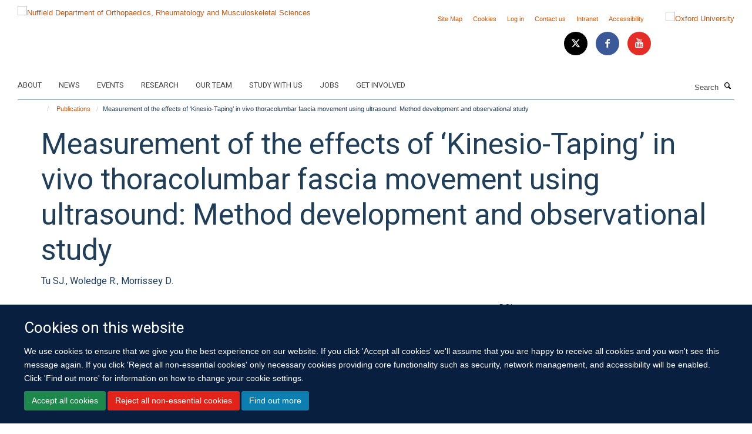

--- FILE ---
content_type: text/css;charset=utf-8
request_url: https://www.ndorms.ox.ac.uk/portal_css/Turnkey%20Theme/themebootstrapcssmagnific.popup-cachekey-2fa9e4c68bba1a70d6a3e95a7ed23e6f.css
body_size: 1730
content:

/* - ++theme++bootstrap/css/magnific.popup.css - */
/* https://www.ndorms.ox.ac.uk/portal_css/++theme++bootstrap/css/magnific.popup.css?original=1 */
/* */
.mfp-bg {
top: 0;
left: 0;
width: 100%;
height: 100%;
z-index: 1042;
overflow: hidden;
position: fixed;
background: #0b0b0b;
opacity: 0.8; }
.mfp-wrap {
top: 0;
left: 0;
width: 100%;
height: 100%;
z-index: 1043;
position: fixed;
outline: none !important;
-webkit-backface-visibility: hidden; }
.mfp-container {
text-align: center;
position: absolute;
width: 100%;
height: 100%;
left: 0;
top: 0;
padding: 0 8px;
box-sizing: border-box; }
.mfp-container:before {
content: '';
display: inline-block;
height: 100%;
vertical-align: middle; }
.mfp-align-top .mfp-container:before {
display: none; }
.mfp-content {
position: relative;
display: inline-block;
vertical-align: middle;
margin: 0 auto;
text-align: left;
z-index: 1045; }
.mfp-inline-holder .mfp-content,
.mfp-ajax-holder .mfp-content {
width: 100%;
cursor: auto; }
.mfp-ajax-cur {
cursor: progress; }
.mfp-zoom-out-cur, .mfp-zoom-out-cur .mfp-image-holder .mfp-close {
cursor: -moz-zoom-out;
cursor: -webkit-zoom-out;
cursor: zoom-out; }
.mfp-zoom {
cursor: pointer;
cursor: -webkit-zoom-in;
cursor: -moz-zoom-in;
cursor: zoom-in; }
.mfp-auto-cursor .mfp-content {
cursor: auto; }
.mfp-close,
.mfp-arrow,
.mfp-preloader,
.mfp-counter {
-webkit-user-select: none;
-moz-user-select: none;
user-select: none; }
.mfp-loading.mfp-figure {
display: none; }
.mfp-hide {
display: none !important; }
.mfp-preloader {
color: #CCC;
position: absolute;
top: 50%;
width: auto;
text-align: center;
margin-top: -0.8em;
left: 8px;
right: 8px;
z-index: 1044; }
.mfp-preloader a {
color: #CCC; }
.mfp-preloader a:hover {
color: #FFF; }
.mfp-s-ready .mfp-preloader {
display: none; }
.mfp-s-error .mfp-content {
display: none; }
button.mfp-close,
button.mfp-arrow {
overflow: visible;
cursor: pointer;
background: transparent;
border: 0;
-webkit-appearance: none;
display: block;
outline: none;
padding: 0;
z-index: 1046;
box-shadow: none;
touch-action: manipulation; }
button::-moz-focus-inner {
padding: 0;
border: 0; }
.mfp-close {
width: 44px;
height: 44px;
line-height: 44px;
position: absolute;
right: 0;
top: 0;
text-decoration: none;
text-align: center;
opacity: 0.65;
padding: 0 0 18px 10px;
color: #FFF;
font-style: normal;
font-size: 28px;
font-family: Arial, Baskerville, monospace; }
.mfp-close:hover,
.mfp-close:focus {
opacity: 1; }
.mfp-close:active {
top: 1px; }
.mfp-close-btn-in .mfp-close {
color: #333; }
.mfp-image-holder .mfp-close,
.mfp-iframe-holder .mfp-close {
color: #FFF;
right: -6px;
text-align: right;
padding-right: 6px;
width: 100%; }
.mfp-counter {
position: absolute;
top: 0;
right: 0;
color: #CCC;
font-size: 12px;
line-height: 18px;
white-space: nowrap; }
.mfp-arrow {
position: absolute;
opacity: 0.65;
margin: 0;
top: 50%;
margin-top: -55px;
padding: 0;
width: 90px;
height: 110px;
-webkit-tap-highlight-color: transparent; }
.mfp-arrow:active {
margin-top: -54px; }
.mfp-arrow:hover,
.mfp-arrow:focus {
opacity: 1; }
.mfp-arrow:before,
.mfp-arrow:after {
content: '';
display: block;
width: 0;
height: 0;
position: absolute;
left: 0;
top: 0;
margin-top: 35px;
margin-left: 35px;
border: medium inset transparent; }
.mfp-arrow:after {
border-top-width: 13px;
border-bottom-width: 13px;
top: 8px; }
.mfp-arrow:before {
border-top-width: 21px;
border-bottom-width: 21px;
opacity: 0.7; }
.mfp-arrow-left {
left: 0; }
.mfp-arrow-left:after {
border-right: 17px solid #FFF;
margin-left: 31px; }
.mfp-arrow-left:before {
margin-left: 25px;
border-right: 27px solid #3F3F3F; }
.mfp-arrow-right {
right: 0; }
.mfp-arrow-right:after {
border-left: 17px solid #FFF;
margin-left: 39px; }
.mfp-arrow-right:before {
border-left: 27px solid #3F3F3F; }
.mfp-iframe-holder {
padding-top: 40px;
padding-bottom: 40px; }
.mfp-iframe-holder .mfp-content {
line-height: 0;
width: 100%;
max-width: 900px; }
.mfp-iframe-holder .mfp-close {
top: -40px; }
.mfp-iframe-scaler {
width: 100%;
height: 0;
overflow: hidden;
padding-top: 56.25%; }
.mfp-iframe-scaler iframe {
position: absolute;
display: block;
top: 0;
left: 0;
width: 100%;
height: 100%;
box-shadow: 0 0 8px rgba(0, 0, 0, 0.6);
background: #000; }
/* */
img.mfp-img {
width: auto;
max-width: 100%;
height: auto;
display: block;
line-height: 0;
box-sizing: border-box;
padding: 40px 0 40px;
margin: 0 auto; }
/* */
.mfp-figure {
line-height: 0; }
.mfp-figure:after {
content: '';
position: absolute;
left: 0;
top: 40px;
bottom: 40px;
display: block;
right: 0;
width: auto;
height: auto;
z-index: -1;
box-shadow: 0 0 8px rgba(0, 0, 0, 0.6);
background: #444; }
.mfp-figure small {
color: #BDBDBD;
display: block;
font-size: 12px;
line-height: 14px; }
.mfp-figure figure {
margin: 0; }
.mfp-bottom-bar {
margin-top: -36px;
position: absolute;
top: 100%;
left: 0;
width: 100%;
cursor: auto; }
.mfp-title {
text-align: left;
line-height: 18px;
color: #F3F3F3;
word-wrap: break-word;
padding-right: 36px; }
.mfp-image-holder .mfp-content {
max-width: 100%; }
.mfp-gallery .mfp-image-holder .mfp-figure {
cursor: pointer; }
@media screen and (max-width: 800px) and (orientation: landscape), screen and (max-height: 300px) {
.mfp-img-mobile .mfp-image-holder {
padding-left: 0;
padding-right: 0; }
.mfp-img-mobile img.mfp-img {
padding: 0; }
.mfp-img-mobile .mfp-figure:after {
top: 0;
bottom: 0; }
.mfp-img-mobile .mfp-figure small {
display: inline;
margin-left: 5px; }
.mfp-img-mobile .mfp-bottom-bar {
background: rgba(0, 0, 0, 0.6);
bottom: 0;
margin: 0;
top: auto;
padding: 3px 5px;
position: fixed;
box-sizing: border-box; }
.mfp-img-mobile .mfp-bottom-bar:empty {
padding: 0; }
.mfp-img-mobile .mfp-counter {
right: 5px;
top: 3px; }
.mfp-img-mobile .mfp-close {
top: 0;
right: 0;
width: 35px;
height: 35px;
line-height: 35px;
background: rgba(0, 0, 0, 0.6);
position: fixed;
text-align: center;
padding: 0; } }
@media all and (max-width: 900px) {
.mfp-arrow {
-webkit-transform: scale(0.75);
transform: scale(0.75); }
.mfp-arrow-left {
-webkit-transform-origin: 0;
transform-origin: 0; }
.mfp-arrow-right {
-webkit-transform-origin: 100%;
transform-origin: 100%; }
.mfp-container {
padding-left: 6px;
padding-right: 6px; } }
